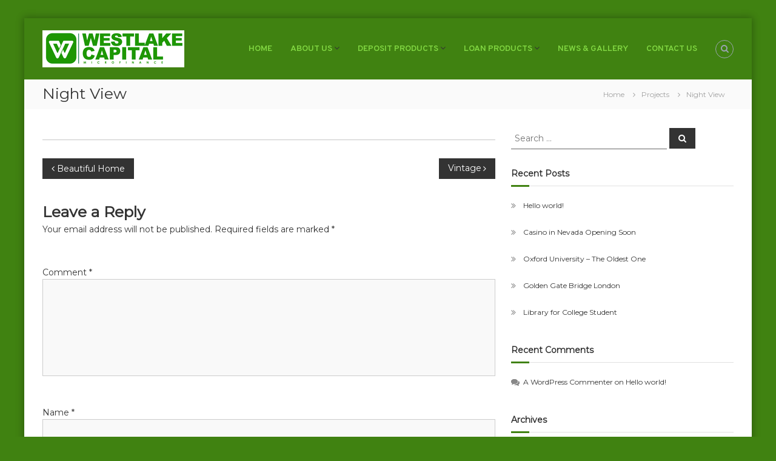

--- FILE ---
content_type: text/html; charset=UTF-8
request_url: https://westlakecapitalgh.com/portfolio/night-view/
body_size: 59520
content:
 <!DOCTYPE html>
<html lang="en-US">
<head>
<meta charset="UTF-8">
<meta name="viewport" content="width=device-width, initial-scale=1">
<link rel="profile" href="http://gmpg.org/xfn/11">
<link rel="pingback" href="https://westlakecapitalgh.com/xmlrpc.php">

<meta name='robots' content='index, follow, max-image-preview:large, max-snippet:-1, max-video-preview:-1' />

	<!-- This site is optimized with the Yoast SEO plugin v19.3 - https://yoast.com/wordpress/plugins/seo/ -->
	<title>Night View - Westlake Capital Microfinance</title>
	<link rel="canonical" href="https://westlakecapitalgh.com/portfolio/night-view/" />
	<meta property="og:locale" content="en_US" />
	<meta property="og:type" content="article" />
	<meta property="og:title" content="Night View - Westlake Capital Microfinance" />
	<meta property="og:url" content="https://westlakecapitalgh.com/portfolio/night-view/" />
	<meta property="og:site_name" content="Westlake Capital Microfinance" />
	<meta property="og:image" content="https://westlakecapitalgh.com/wp-content/uploads/2017/02/project-4.jpg" />
	<meta property="og:image:width" content="800" />
	<meta property="og:image:height" content="800" />
	<meta property="og:image:type" content="image/jpeg" />
	<meta name="twitter:card" content="summary_large_image" />
	<script type="application/ld+json" class="yoast-schema-graph">{"@context":"https://schema.org","@graph":[{"@type":"WebSite","@id":"https://westlakecapitalgh.com/#website","url":"https://westlakecapitalgh.com/","name":"Westlake Capital Microfinance","description":"Westlake is on your side","potentialAction":[{"@type":"SearchAction","target":{"@type":"EntryPoint","urlTemplate":"https://westlakecapitalgh.com/?s={search_term_string}"},"query-input":"required name=search_term_string"}],"inLanguage":"en-US"},{"@type":"ImageObject","inLanguage":"en-US","@id":"https://westlakecapitalgh.com/portfolio/night-view/#primaryimage","url":"https://westlakecapitalgh.com/wp-content/uploads/2017/02/project-4.jpg","contentUrl":"https://westlakecapitalgh.com/wp-content/uploads/2017/02/project-4.jpg","width":800,"height":800},{"@type":"WebPage","@id":"https://westlakecapitalgh.com/portfolio/night-view/","url":"https://westlakecapitalgh.com/portfolio/night-view/","name":"Night View - Westlake Capital Microfinance","isPartOf":{"@id":"https://westlakecapitalgh.com/#website"},"primaryImageOfPage":{"@id":"https://westlakecapitalgh.com/portfolio/night-view/#primaryimage"},"datePublished":"2017-02-15T06:16:51+00:00","dateModified":"2017-02-15T06:16:51+00:00","breadcrumb":{"@id":"https://westlakecapitalgh.com/portfolio/night-view/#breadcrumb"},"inLanguage":"en-US","potentialAction":[{"@type":"ReadAction","target":["https://westlakecapitalgh.com/portfolio/night-view/"]}]},{"@type":"BreadcrumbList","@id":"https://westlakecapitalgh.com/portfolio/night-view/#breadcrumb","itemListElement":[{"@type":"ListItem","position":1,"name":"Home","item":"https://westlakecapitalgh.com/"},{"@type":"ListItem","position":2,"name":"Projects","item":"https://westlakecapitalgh.com/portfolio/"},{"@type":"ListItem","position":3,"name":"Night View"}]}]}</script>
	<!-- / Yoast SEO plugin. -->


<link rel='dns-prefetch' href='//fonts.googleapis.com' />
<link rel='dns-prefetch' href='//s.w.org' />
<link rel="alternate" type="application/rss+xml" title="Westlake Capital Microfinance &raquo; Feed" href="https://westlakecapitalgh.com/feed/" />
<link rel="alternate" type="application/rss+xml" title="Westlake Capital Microfinance &raquo; Comments Feed" href="https://westlakecapitalgh.com/comments/feed/" />
<link rel="alternate" type="text/calendar" title="Westlake Capital Microfinance &raquo; iCal Feed" href="https://westlakecapitalgh.com/events/?ical=1" />
<link rel="alternate" type="application/rss+xml" title="Westlake Capital Microfinance &raquo; Night View Comments Feed" href="https://westlakecapitalgh.com/portfolio/night-view/feed/" />
<script type="text/javascript">
window._wpemojiSettings = {"baseUrl":"https:\/\/s.w.org\/images\/core\/emoji\/14.0.0\/72x72\/","ext":".png","svgUrl":"https:\/\/s.w.org\/images\/core\/emoji\/14.0.0\/svg\/","svgExt":".svg","source":{"concatemoji":"https:\/\/westlakecapitalgh.com\/wp-includes\/js\/wp-emoji-release.min.js?ver=6.0.11"}};
/*! This file is auto-generated */
!function(e,a,t){var n,r,o,i=a.createElement("canvas"),p=i.getContext&&i.getContext("2d");function s(e,t){var a=String.fromCharCode,e=(p.clearRect(0,0,i.width,i.height),p.fillText(a.apply(this,e),0,0),i.toDataURL());return p.clearRect(0,0,i.width,i.height),p.fillText(a.apply(this,t),0,0),e===i.toDataURL()}function c(e){var t=a.createElement("script");t.src=e,t.defer=t.type="text/javascript",a.getElementsByTagName("head")[0].appendChild(t)}for(o=Array("flag","emoji"),t.supports={everything:!0,everythingExceptFlag:!0},r=0;r<o.length;r++)t.supports[o[r]]=function(e){if(!p||!p.fillText)return!1;switch(p.textBaseline="top",p.font="600 32px Arial",e){case"flag":return s([127987,65039,8205,9895,65039],[127987,65039,8203,9895,65039])?!1:!s([55356,56826,55356,56819],[55356,56826,8203,55356,56819])&&!s([55356,57332,56128,56423,56128,56418,56128,56421,56128,56430,56128,56423,56128,56447],[55356,57332,8203,56128,56423,8203,56128,56418,8203,56128,56421,8203,56128,56430,8203,56128,56423,8203,56128,56447]);case"emoji":return!s([129777,127995,8205,129778,127999],[129777,127995,8203,129778,127999])}return!1}(o[r]),t.supports.everything=t.supports.everything&&t.supports[o[r]],"flag"!==o[r]&&(t.supports.everythingExceptFlag=t.supports.everythingExceptFlag&&t.supports[o[r]]);t.supports.everythingExceptFlag=t.supports.everythingExceptFlag&&!t.supports.flag,t.DOMReady=!1,t.readyCallback=function(){t.DOMReady=!0},t.supports.everything||(n=function(){t.readyCallback()},a.addEventListener?(a.addEventListener("DOMContentLoaded",n,!1),e.addEventListener("load",n,!1)):(e.attachEvent("onload",n),a.attachEvent("onreadystatechange",function(){"complete"===a.readyState&&t.readyCallback()})),(e=t.source||{}).concatemoji?c(e.concatemoji):e.wpemoji&&e.twemoji&&(c(e.twemoji),c(e.wpemoji)))}(window,document,window._wpemojiSettings);
</script>
<style type="text/css">
img.wp-smiley,
img.emoji {
	display: inline !important;
	border: none !important;
	box-shadow: none !important;
	height: 1em !important;
	width: 1em !important;
	margin: 0 0.07em !important;
	vertical-align: -0.1em !important;
	background: none !important;
	padding: 0 !important;
}
</style>
	<link rel='stylesheet' id='wp-block-library-css'  href='https://westlakecapitalgh.com/wp-includes/css/dist/block-library/style.min.css?ver=6.0.11' type='text/css' media='all' />
<style id='global-styles-inline-css' type='text/css'>
body{--wp--preset--color--black: #000000;--wp--preset--color--cyan-bluish-gray: #abb8c3;--wp--preset--color--white: #ffffff;--wp--preset--color--pale-pink: #f78da7;--wp--preset--color--vivid-red: #cf2e2e;--wp--preset--color--luminous-vivid-orange: #ff6900;--wp--preset--color--luminous-vivid-amber: #fcb900;--wp--preset--color--light-green-cyan: #7bdcb5;--wp--preset--color--vivid-green-cyan: #00d084;--wp--preset--color--pale-cyan-blue: #8ed1fc;--wp--preset--color--vivid-cyan-blue: #0693e3;--wp--preset--color--vivid-purple: #9b51e0;--wp--preset--gradient--vivid-cyan-blue-to-vivid-purple: linear-gradient(135deg,rgba(6,147,227,1) 0%,rgb(155,81,224) 100%);--wp--preset--gradient--light-green-cyan-to-vivid-green-cyan: linear-gradient(135deg,rgb(122,220,180) 0%,rgb(0,208,130) 100%);--wp--preset--gradient--luminous-vivid-amber-to-luminous-vivid-orange: linear-gradient(135deg,rgba(252,185,0,1) 0%,rgba(255,105,0,1) 100%);--wp--preset--gradient--luminous-vivid-orange-to-vivid-red: linear-gradient(135deg,rgba(255,105,0,1) 0%,rgb(207,46,46) 100%);--wp--preset--gradient--very-light-gray-to-cyan-bluish-gray: linear-gradient(135deg,rgb(238,238,238) 0%,rgb(169,184,195) 100%);--wp--preset--gradient--cool-to-warm-spectrum: linear-gradient(135deg,rgb(74,234,220) 0%,rgb(151,120,209) 20%,rgb(207,42,186) 40%,rgb(238,44,130) 60%,rgb(251,105,98) 80%,rgb(254,248,76) 100%);--wp--preset--gradient--blush-light-purple: linear-gradient(135deg,rgb(255,206,236) 0%,rgb(152,150,240) 100%);--wp--preset--gradient--blush-bordeaux: linear-gradient(135deg,rgb(254,205,165) 0%,rgb(254,45,45) 50%,rgb(107,0,62) 100%);--wp--preset--gradient--luminous-dusk: linear-gradient(135deg,rgb(255,203,112) 0%,rgb(199,81,192) 50%,rgb(65,88,208) 100%);--wp--preset--gradient--pale-ocean: linear-gradient(135deg,rgb(255,245,203) 0%,rgb(182,227,212) 50%,rgb(51,167,181) 100%);--wp--preset--gradient--electric-grass: linear-gradient(135deg,rgb(202,248,128) 0%,rgb(113,206,126) 100%);--wp--preset--gradient--midnight: linear-gradient(135deg,rgb(2,3,129) 0%,rgb(40,116,252) 100%);--wp--preset--duotone--dark-grayscale: url('#wp-duotone-dark-grayscale');--wp--preset--duotone--grayscale: url('#wp-duotone-grayscale');--wp--preset--duotone--purple-yellow: url('#wp-duotone-purple-yellow');--wp--preset--duotone--blue-red: url('#wp-duotone-blue-red');--wp--preset--duotone--midnight: url('#wp-duotone-midnight');--wp--preset--duotone--magenta-yellow: url('#wp-duotone-magenta-yellow');--wp--preset--duotone--purple-green: url('#wp-duotone-purple-green');--wp--preset--duotone--blue-orange: url('#wp-duotone-blue-orange');--wp--preset--font-size--small: 13px;--wp--preset--font-size--medium: 20px;--wp--preset--font-size--large: 36px;--wp--preset--font-size--x-large: 42px;}.has-black-color{color: var(--wp--preset--color--black) !important;}.has-cyan-bluish-gray-color{color: var(--wp--preset--color--cyan-bluish-gray) !important;}.has-white-color{color: var(--wp--preset--color--white) !important;}.has-pale-pink-color{color: var(--wp--preset--color--pale-pink) !important;}.has-vivid-red-color{color: var(--wp--preset--color--vivid-red) !important;}.has-luminous-vivid-orange-color{color: var(--wp--preset--color--luminous-vivid-orange) !important;}.has-luminous-vivid-amber-color{color: var(--wp--preset--color--luminous-vivid-amber) !important;}.has-light-green-cyan-color{color: var(--wp--preset--color--light-green-cyan) !important;}.has-vivid-green-cyan-color{color: var(--wp--preset--color--vivid-green-cyan) !important;}.has-pale-cyan-blue-color{color: var(--wp--preset--color--pale-cyan-blue) !important;}.has-vivid-cyan-blue-color{color: var(--wp--preset--color--vivid-cyan-blue) !important;}.has-vivid-purple-color{color: var(--wp--preset--color--vivid-purple) !important;}.has-black-background-color{background-color: var(--wp--preset--color--black) !important;}.has-cyan-bluish-gray-background-color{background-color: var(--wp--preset--color--cyan-bluish-gray) !important;}.has-white-background-color{background-color: var(--wp--preset--color--white) !important;}.has-pale-pink-background-color{background-color: var(--wp--preset--color--pale-pink) !important;}.has-vivid-red-background-color{background-color: var(--wp--preset--color--vivid-red) !important;}.has-luminous-vivid-orange-background-color{background-color: var(--wp--preset--color--luminous-vivid-orange) !important;}.has-luminous-vivid-amber-background-color{background-color: var(--wp--preset--color--luminous-vivid-amber) !important;}.has-light-green-cyan-background-color{background-color: var(--wp--preset--color--light-green-cyan) !important;}.has-vivid-green-cyan-background-color{background-color: var(--wp--preset--color--vivid-green-cyan) !important;}.has-pale-cyan-blue-background-color{background-color: var(--wp--preset--color--pale-cyan-blue) !important;}.has-vivid-cyan-blue-background-color{background-color: var(--wp--preset--color--vivid-cyan-blue) !important;}.has-vivid-purple-background-color{background-color: var(--wp--preset--color--vivid-purple) !important;}.has-black-border-color{border-color: var(--wp--preset--color--black) !important;}.has-cyan-bluish-gray-border-color{border-color: var(--wp--preset--color--cyan-bluish-gray) !important;}.has-white-border-color{border-color: var(--wp--preset--color--white) !important;}.has-pale-pink-border-color{border-color: var(--wp--preset--color--pale-pink) !important;}.has-vivid-red-border-color{border-color: var(--wp--preset--color--vivid-red) !important;}.has-luminous-vivid-orange-border-color{border-color: var(--wp--preset--color--luminous-vivid-orange) !important;}.has-luminous-vivid-amber-border-color{border-color: var(--wp--preset--color--luminous-vivid-amber) !important;}.has-light-green-cyan-border-color{border-color: var(--wp--preset--color--light-green-cyan) !important;}.has-vivid-green-cyan-border-color{border-color: var(--wp--preset--color--vivid-green-cyan) !important;}.has-pale-cyan-blue-border-color{border-color: var(--wp--preset--color--pale-cyan-blue) !important;}.has-vivid-cyan-blue-border-color{border-color: var(--wp--preset--color--vivid-cyan-blue) !important;}.has-vivid-purple-border-color{border-color: var(--wp--preset--color--vivid-purple) !important;}.has-vivid-cyan-blue-to-vivid-purple-gradient-background{background: var(--wp--preset--gradient--vivid-cyan-blue-to-vivid-purple) !important;}.has-light-green-cyan-to-vivid-green-cyan-gradient-background{background: var(--wp--preset--gradient--light-green-cyan-to-vivid-green-cyan) !important;}.has-luminous-vivid-amber-to-luminous-vivid-orange-gradient-background{background: var(--wp--preset--gradient--luminous-vivid-amber-to-luminous-vivid-orange) !important;}.has-luminous-vivid-orange-to-vivid-red-gradient-background{background: var(--wp--preset--gradient--luminous-vivid-orange-to-vivid-red) !important;}.has-very-light-gray-to-cyan-bluish-gray-gradient-background{background: var(--wp--preset--gradient--very-light-gray-to-cyan-bluish-gray) !important;}.has-cool-to-warm-spectrum-gradient-background{background: var(--wp--preset--gradient--cool-to-warm-spectrum) !important;}.has-blush-light-purple-gradient-background{background: var(--wp--preset--gradient--blush-light-purple) !important;}.has-blush-bordeaux-gradient-background{background: var(--wp--preset--gradient--blush-bordeaux) !important;}.has-luminous-dusk-gradient-background{background: var(--wp--preset--gradient--luminous-dusk) !important;}.has-pale-ocean-gradient-background{background: var(--wp--preset--gradient--pale-ocean) !important;}.has-electric-grass-gradient-background{background: var(--wp--preset--gradient--electric-grass) !important;}.has-midnight-gradient-background{background: var(--wp--preset--gradient--midnight) !important;}.has-small-font-size{font-size: var(--wp--preset--font-size--small) !important;}.has-medium-font-size{font-size: var(--wp--preset--font-size--medium) !important;}.has-large-font-size{font-size: var(--wp--preset--font-size--large) !important;}.has-x-large-font-size{font-size: var(--wp--preset--font-size--x-large) !important;}
</style>
<link rel='stylesheet' id='wpos-magnific-style-css'  href='https://westlakecapitalgh.com/wp-content/plugins/album-and-image-gallery-plus-lightbox/assets/css/magnific-popup.css?ver=1.6' type='text/css' media='all' />
<link rel='stylesheet' id='wpos-slick-style-css'  href='https://westlakecapitalgh.com/wp-content/plugins/album-and-image-gallery-plus-lightbox/assets/css/slick.css?ver=1.6' type='text/css' media='all' />
<link rel='stylesheet' id='aigpl-public-css-css'  href='https://westlakecapitalgh.com/wp-content/plugins/album-and-image-gallery-plus-lightbox/assets/css/aigpl-public.css?ver=1.6' type='text/css' media='all' />
<link rel='stylesheet' id='contact-form-7-css'  href='https://westlakecapitalgh.com/wp-content/plugins/contact-form-7/includes/css/styles.css?ver=5.6' type='text/css' media='all' />
<link rel='stylesheet' id='dashicons-css'  href='https://westlakecapitalgh.com/wp-includes/css/dashicons.min.css?ver=6.0.11' type='text/css' media='all' />
<link rel='stylesheet' id='everest-forms-general-css'  href='https://westlakecapitalgh.com/wp-content/plugins/everest-forms/assets/css/everest-forms.css?ver=1.9.0.1' type='text/css' media='all' />
<link rel='stylesheet' id='flash-style-css'  href='https://westlakecapitalgh.com/wp-content/themes/flash-pro/style.css?ver=6.0.11' type='text/css' media='all' />
<style id='flash-style-inline-css' type='text/css'>

	/* Link Color */
		#site-navigation ul li:hover > a,#site-navigation ul li.current-menu-item > a,#site-navigation ul li.current_page_item  > a,.main-navigation .current_page_ancestor > a,.main-navigation .current-menu-ancestor > a,#site-navigation ul.sub-menu li:hover > a,#site-navigation ul li ul.sub-menu li.menu-item-has-children ul li:hover > a,#site-navigation ul li ul.sub-menu li.menu-item-has-children:hover > .menu-item,body.transparent #masthead .header-bottom #site-navigation ul li:hover > .menu-item,body.transparent #masthead .header-bottom #site-navigation ul li:hover > a,body.transparent #masthead .header-bottom #site-navigation ul.sub-menu li:hover > a,body.transparent #masthead .header-bottom #site-navigation ul.sub-menu li.menu-item-has-children ul li:hover > a,body.transparent.header-sticky #masthead-sticky-wrapper #masthead .header-bottom #site-navigation ul.sub-menu li > a:hover,.tg-service-widget .service-title-wrap a:hover,.tg-service-widget .service-more,.feature-product-section .button-group button:hover ,.fun-facts-section .fun-facts-icon-wrap,.fun-facts-section .tg-fun-facts-widget.tg-fun-facts-layout-2 .counter-wrapper,.blog-section .row:nth-child(odd) .blog-content .entry-title a:hover,.blog-section .row:nth-child(even) .blog-content .entry-title a:hover ,.blog-section .tg-blog-widget-layout-2 .blog-content .read-more-container .read-more a,footer.footer-layout #top-footer .widget-title::first-letter,footer.footer-layout #top-footer .widget ul li a:hover,footer.footer-layout #bottom-footer .copyright .copyright-text a:hover,footer.footer-layout #bottom-footer .footer-menu ul li a:hover,.archive #primary .entry-content-block h2.entry-title a:hover,.blog #primary .entry-content-block h2.entry-title a:hover,#secondary .widget ul li a:hover,.woocommerce-Price-amount.amount,.team-wrapper .team-content-wrapper .team-social a:hover,.testimonial-container .testimonial-wrapper .testimonial-slide .testominial-content-wrapper .testimonial-icon,.footer-menu li a:hover,.tg-feature-product-filter-layout .button.is-checked:hover,.tg-service-widget.tg-service-layout-4 .service-icon-wrap,.blog-section .tg-blog-widget-layout-2 .entry-title a:hover,
			.blog-section .tg-blog-widget-layout-2 .read-more-container .read-more:hover a,
			.tg-blog-widget-layout-2 .read-more-container .entry-author:hover a,
			.tg-blog-widget-layout-2 .read-more-container .entry-author:hover,.blog-section .blog-wrapper.tg-blog-widget-layout-3 .entry-author:hover a, .blog-section .blog-wrapper.tg-blog-widget-layout-3 .entry-author:hover .fa,.entry-title a:hover,
			.blog-section .blog-wrapper.tg-blog-widget-layout-4 .read-more-container span:hover a, .blog-section .blog-wrapper.tg-blog-widget-layout-4 .read-more-container span:hover .fa,.blog-section .blog-wrapper.tg-blog-widget-layout-4 .read-more-container .read-more a,.blog-section .blog-wrapper.tg-blog-widget-layout-5 .entry-author:hover a, .blog-section .blog-wrapper.tg-blog-widget-layout-5 .entry-author:hover .fa, .entry-content a{
					color: #408211;
	}
	.post .entry-content-block .entry-meta a:hover, .post .entry-content-block .entry-meta span:hover,#primary .entry-footer span a:hover{
		color: #408211;
	}
	.widget_archive a:hover::before, .widget_categories a:hover:before, .widget_pages a:hover:before, .widget_meta a:hover:before, .widget_recent_comments a:hover:before, .widget_recent_entries a:hover:before, .widget_rss a:hover:before, .widget_nav_menu a:hover:before, .widget_archive li a:hover, .widget_categories li a:hover, .widget_pages li a:hover, .widget_meta li a:hover, .widget_recent_comments li a:hover, .widget_recent_entries li a:hover, .widget_rss li a:hover, .widget_nav_menu li a:hover, .widget_tag_cloud a:hover,#top-footer .widget ul li:hover a, #top-footer .widget ul li:hover a:before{
		color: #408211;
	}
	.blog-section .tg-blog-widget-layout-1 .tg-blog-widget:hover, #scroll-up,.header-bottom .search-wrap .search-box .searchform .btn:hover,.header-bottom .cart-wrap .flash-cart-views a span,body.transparent #masthead .header-bottom #site-navigation ul li a::before,.tg-slider-widget.slider-dark .swiper-wrapper .slider-content .btn-wrapper a:hover,.section-title-wrapper .section-title:after,.about-section .about-content-wrapper .btn-wrapper a,.tg-service-widget .service-icon-wrap,.team-wrapper .team-content-wrapper .team-designation:after,.blog-section .tg-blog-widget-layout-1:hover,.blog-section .tg-blog-widget-layout-2 .post-image .entry-date,.blog-section .tg-blog-widget-layout-2 .blog-content .post-readmore,.pricing-table-section .tg-pricing-table-widget:hover,.pricing-table-section .tg-pricing-table-widget.tg-pricing-table-layout-2 .pricing,.pricing-table-section .tg-pricing-table-widget.tg-pricing-table-layout-2 .btn-wrapper a,footer.footer-layout #top-footer .widget_tag_cloud .tagcloud a:hover,#secondary .widget-title:after, #secondary .searchform .btn:hover,#primary .searchform .btn:hover,  #respond #commentform .form-submit input,.woocommerce ul.products li.product .onsale,.woocommerce ul.products li.product .button,.woocommerce #respond input#submit.alt,.woocommerce a.button.alt,.woocommerce button.button.alt,.woocommerce input.button.alt,.added_to_cart.wc-forward,.testimonial-container .swiper-pagination.testimonial-pager .swiper-pagination-bullet:hover, .testimonial-container .swiper-pagination.testimonial-pager .swiper-pagination-bullet.swiper-pagination-bullet-active,.tg-service-widget.tg-service-layout-5 .service-icon-wrap .fa,.blog-section .blog-wrapper.tg-blog-widget-layout-3 .entry-date,.blog-section .blog-wrapper.tg-blog-widget-layout-4 .read-more-container:before,.blog-section .blog-wrapper.tg-blog-widget-layout-5 .entry-date ,.woocommerce .widget_price_filter .ui-slider .ui-slider-range,.woocommerce .widget_price_filter .ui-slider .ui-slider-handle,.header-bottom .wishlist a span,.yith-wcwl-wishlistexistsbrowse a,.woocommerce a.add_to_wishlist.button.alt {
		background-color: #408211;
	}
	.feature-product-section .tg-feature-product-layout-2 .tg-container .tg-column-wrapper .tg-feature-product-widget .featured-image-desc, .tg-team-widget.tg-team-layout-3 .team-wrapper .team-img .team-social {
		background-color: rgba( 64, 130, 17, 0.8);
	}
	#respond #commentform .form-submit input:hover,.call-to-action-section .btn-wrapper a:hover{
	background-color: #2c6e00;
	}

	.tg-slider-widget.slider-dark .swiper-wrapper .slider-content .btn-wrapper a:hover,footer.footer-layout #top-footer .widget_tag_cloud .tagcloud a:hover {
		border-color: #408211;
	}
	body.transparent.header-sticky #masthead-sticky-wrapper.is-sticky #masthead .header-bottom #site-navigation ul li.current-flash-item a, #site-navigation ul li.current-flash-item a, body.transparent.header-sticky #masthead-sticky-wrapper #masthead .header-bottom #site-navigation ul li:hover > a{
			color: #408211;
		}

	.tg-service-widget .service-icon-wrap:after{
			border-top-color: #408211;
		}
	body.transparent.header-sticky #masthead-sticky-wrapper #masthead .header-bottom .search-wrap .search-icon:hover, body.transparent #masthead .header-bottom .search-wrap .search-icon:hover, .header-bottom .search-wrap .search-icon:hover {
	  border-color: #408211;
	}
	body.transparent.header-sticky #masthead-sticky-wrapper #masthead .header-bottom .search-wrap .search-icon:hover, body.transparent #masthead .header-bottom .search-wrap .search-icon:hover, .header-bottom .search-wrap .search-icon:hover {
	  color: #408211;
	}

	.feature-product-section .tg-feature-product-widget .featured-image-desc::before,.blog-section .row:nth-child(odd) .tg-blog-widget:hover .post-image::before{
			border-right-color: #408211;
		}
	.feature-product-section .tg-feature-product-widget .featured-image-desc::before,.blog-section .row:nth-child(odd) .tg-blog-widget:hover .post-image::before,footer.footer-layout #top-footer .widget-title,.blog-section .row:nth-child(2n) .tg-blog-widget:hover .post-image::before{
		border-left-color: #408211;
	}
		.tg-service-widget .service-more:hover,.blog-section .blog-wrapper.tg-blog-widget-layout-4 .read-more-container .read-more a:hover{
		color: #2c6e00;
	}
	.about-section .about-content-wrapper .btn-wrapper a:hover,.popular-batch,.tg-pricing-widget-block.tg-pricing-table-layout-1:hover .btn-wrapper a,.tg-pricing-widget-block.tg-pricing-table-layout-2 .btn-wrapper a:hover,
	.tg-pricing-widget-block.tg-pricing-table-layout-3 .btn-wrapper a:hover,
	.tg-pricing-widget-block.tg-pricing-table-layout-4 .btn-wrapper a:hover,.tg-pricing-widget-block.tg-pricing-table-layout-4.featured-pricing .btn-wrapper a{
		background-color: #2c6e00;
	}
	.tg-pricing-widget-block.tg-pricing-table-layout-2 .pricing::before{
		border-bottom-color: #408211;
	}
	.tg-pricing-widget-block.tg-pricing-table-layout-1:hover,
	.tg-pricing-widget-block.tg-pricing-table-layout-2 .pricing,.tg-pricing-widget-block.tg-pricing-table-layout-2 .btn-wrapper a,.tg-pricing-widget-block.tg-pricing-table-layout-3.featured-pricing .pricing-title-wrapper,.tg-pricing-widget-block.tg-pricing-table-layout-3 .btn-wrapper a,.tg-pricing-widget-block.tg-pricing-table-layout-4 .btn-wrapper a,.tg-pricing-widget-block.tg-pricing-table-layout-4.featured-pricing{
		background-color: #408211;
	}
	.tg-pricing-widget-block.tg-pricing-table-layout-3 .pricing-table-title,.tg-pricing-widget-block.tg-pricing-table-layout-4 .pricing,.tg-pricing-widget-block.tg-pricing-table-layout-4 .pricing .price{
		color: #408211;
	}
	.divider,.tg-team-widget.tg-team-layout-5 .team-designation,.tg-team-widget.tg-team-layout-5 .team-social a{
		color: #408211;
	}
	.tg-team-widget.tg-team-layout-5 .team-social a:hover{
		color: #2c6e00;
	}
	.tg-team-widget.tg-team-layout-4:hover .team-img::before{
		background-color: rgba( 64, 130, 17, 0.8);
	}
	.call-to-action-section .btn-wrapper a:hover{
		border-color: #2c6e00;
	}
	.tg-team-widget.tg-team-layout-4 .team-content-wrapper{
		border-bottom-color: #408211;
	}
	.tg-fun-facts-widget.tg-fun-facts-layout-5:hover,.tg-fun-facts-widget.tg-fun-facts-layout-6 .fun-facts-wrapper,.tg-fun-facts-widget.tg-fun-facts-layout-6 .fun-facts-wrapper::before{
		background-color: #408211;
	}
	.tg-fun-facts-widget.tg-fun-facts-layout-6 .fun-facts-wrapper::after{
		border-bottom-color: #408211;
	}
	.tg-fun-facts-widget.tg-fun-facts-layout-5:hover{
		border-color: #408211;
	}
	.testimonial-container .testimonial-icon{
		color: #408211;
	}
	.tg-testimonial-widget.tg-testimonial-widget-layout-2 .testimonial-container .testimonial-client-detail .testimonial-img img,.tg-testimonial-widget.tg-testimonial-widget-layout-3 .testimonial-container .testimonial-client-detail .testimonial-img{
		border-color: #408211;
	}
	.progress-bar-rating{
		background-color: #408211;
	}
	.tab-list ul li.ui-tabs-active.ui-state-active a{
		color: #408211;
	}
	.woocommerce ul.products li.product .button:hover, .woocommerce #respond input#submit.alt:hover, .woocommerce a.button.alt:hover, .woocommerce button.button.alt:hover, .woocommerce input.button.alt:hover{
		background-color: #2c6e00;
	}
	.wc-cat-content .wc-cat-content-number{
		color: #408211;
	}
	.cp-flip:before,.cp-eclipse,.cp-boxes:before,.cp-boxes:after,.cp-bubble{
		background: #408211;
	}
	.cp-bubble:before,.cp-bubble:after{
		background-color: #408211;
	}
	.cp-round:after,.cp-skeleton{
		border-top-color: #408211;
	}
	.cp-skeleton:before,.cp-eclipse:after{
		border-left-color: #408211;
	}
	.cp-skeleton:after,.cp-eclipse:before{
		border-right-color: #408211;
	}
	.tribe-list-widget li:hover .tribe-event-start-date,.tribe-list-widget li:hover .tribe-event-title-block::after,.tribe-events-widget-link a,.tribe-list-widget li:hover .tribe-event-title-block,.wpcf7-form input[type="submit"]{
		background-color: #408211;
	}
	.tribe-events-widget-link a:hover,.wpcf7-form input[type="submit"]:hover{
		background-color: #2c6e00;
	}
	.tribe-list-widget li:hover .tribe-event-title-block::after{
		border-color: #408211;
	}
	.woocommerce .widget_price_filter .price_slider_wrapper .ui-widget-content{
		background-color: #2c6e00;
	}
	.yith-wcwl-wishlistexistsbrowse a:hover,.woocommerce a.add_to_wishlist.button.alt:hover{
	    background-color: #2c6e00;
	}
	.tg-button{
		background-color: #408211;
	}
	.tg-button:hover{
		background-color: #2c6e00;
	}
	@media(max-width: 980px){
		#site-navigation ul li.menu-item-has-children .sub-toggle{
			background-color: #408211;
		}
	}
	
	@media screen and ( min-width: 980px ) {
		.menu-item-has-children:hover > .sub-toggle,#site-navigation ul li ul.sub-menu li.menu-item-has-children:hover .sub-toggle {
		    color: #408211;
		}
	}

    @media screen and (min-width: 56.875em) {
        .main-navigation li:hover > a,
        .main-navigation li.focus > a {
            color: #408211;
        }
    }
	

		/* Main Text Color */
		.tg-slider-widget .swiper-button-next::before,.tg-slider-widget .swiper-button-prev::before,.section-title-wrapper .section-title,.tg-service-widget .service-title-wrap a ,.team-wrapper .team-content-wrapper .team-title a,.tg-testimonial-widget-layout-3 .testimonial-container .testimonial-wrapper .testimonial-slide .testimonial-client-detail .client-detail-block .testimonial-title,.tg-testimonial-widget-layout-2 .testimonial-container .testimonial-wrapper .testimonial-slide .testimonial-client-detail .client-detail-block .testimonial-title,.tg-testimonial-widget-layout-1 .testimonial-container .testimonial-wrapper .testimonial-slide .testimonial-client-detail .client-detail-block .testimonial-title,.blog-section .row:nth-child(odd) .blog-content .entry-title a,.blog-section .row:nth-child(even) .blog-content .entry-title a,.pricing-table-section .tg-pricing-table-widget .pricing-table-title ,.pricing-table-section .tg-pricing-table-widget .pricing,.pricing-table-section .tg-pricing-table-widget .btn-wrapper a,.pricing-table-section .tg-pricing-table-widget.standard .popular-batch,.single-post #primary .author-description .author-description-block .author-title,.section-title-wrapper .section-title,.tg-service-widget .service-title-wrap a,.tg-service-widget .service-title-wrap a {
			color: #408211;
		}
		.header-bottom .search-wrap .search-box .searchform .btn,.tg-slider-widget .swiper-wrapper .slider-content .btn-wrapper a:hover,.testimonial-container .swiper-pagination.testimonial-pager .swiper-pagination-bullet{
			background-color: #408211;
		}

		.feature-product-section .tg-feature-product-layout-2 .tg-container .tg-column-wrapper .tg-feature-product-widget .featured-image-desc::before{
			border-right-color: #408211;
		}
		.woocommerce ul.products li.product h3,.wc-cat-content .wc-cat-content-title,.section-title,.blog-section .tg-blog-widget-layout-2 .entry-title a,.entry-title a,.team-wrapper .team-title,.tg-pricing-widget-block .pricing-table-title{
			color: #408211;
		}
	

		/* Secondary Text Color */
		.tg-service-widget .service-content-wrap,.section-title-wrapper .section-description,.team-wrapper .team-content-wrapper .team-content,.testimonial-container .testimonial-wrapper .testimonial-slide .testominial-content-wrapper .testimonial-content,body, button, input, select, textarea,.archive #primary .entry-content-block .entry-content, .blog #primary .entry-content-block .entry-content {
			color: #666666;
		}
	.tg-service-widget.tg-service-layout-4 .service-content-wrap,.tg-service-widget.tg-service-layout-5 .service-content-wrap,.section-description,.entry-content, .entry-summary,.blog-section .blog-wrapper.tg-blog-widget-layout-3 .tg-blog-widget:hover .entry-summary,.blog-section .blog-wrapper.tg-blog-widget-layout-4 .tg-blog-widget:hover .entry-summary,.blog-section .blog-wrapper.tg-blog-widget-layout-5 .tg-blog-widget:hover .entry-summary,.blog-section .row:nth-child(2n+1) .entry-summary,.blog-section .row:nth-child(2n) .entry-summary,.tg-pricing-widget-block .pricing-table-features li,.comment-content{
		color: #666666;
	}
	

		/* Site Title */
		.site-branding {
			margin: 0 auto 0 0;
		}

		.site-branding {
			clip: rect(1px, 1px, 1px, 1px);
			position: absolute !important;
			height: 1px;
			width: 1px;
			overflow: hidden;
		}
		
</style>
<link rel='stylesheet' id='flash-child-style-css'  href='https://westlakecapitalgh.com/wp-content/themes/flash-pro-child/style.css?ver=1.0' type='text/css' media='all' />
<link rel='stylesheet' id='font-awesome-css'  href='https://westlakecapitalgh.com/wp-content/plugins/js_composer/assets/lib/bower/font-awesome/css/font-awesome.min.css?ver=5.4.7' type='text/css' media='all' />
<link rel='stylesheet' id='swiper-css'  href='https://westlakecapitalgh.com/wp-content/themes/flash-pro/css/swiper.min.css?ver=3.4.2' type='text/css' media='' />
<link rel='stylesheet' id='kirki_google_fonts-css'  href='https://fonts.googleapis.com/css?family=Overpass%3A600%7CMontserrat%3Aregular&#038;subset=latin-ext&#038;ver=3.0.16' type='text/css' media='all' />
<link rel='stylesheet' id='kirki-styles-flash_config-css'  href='https://westlakecapitalgh.com/wp-content/themes/flash-pro/inc/kirki/assets/css/kirki-styles.css?ver=3.0.16' type='text/css' media='all' />
<style id='kirki-styles-flash_config-inline-css' type='text/css'>
#site-navigation ul li a,.transparent.header-sticky .is-sticky #site-navigation ul li a{color:#81d742;}#site-navigation ul li:hover > a,body.transparent.header-sticky #masthead-sticky-wrapper #masthead .header-bottom #site-navigation ul li:hover > a{color:#005904;}#site-navigation ul li.current-menu-item > a, #site-navigation ul li.current_page_item  > a,#site-navigation ul li.current-menu-item > a, #site-navigation ul li.current_page_item  > a, body.transparent.header-sticky #masthead-sticky-wrapper.is-sticky #masthead .header-bottom #site-navigation ul li.current-flash-item a, #site-navigation ul li.current-flash-item a{color:#ffffff;}#site-navigation ul li a{font-size:14px;}#site-navigation ul li{padding-right:30px;font-family:Overpass, Helvetica, Arial, sans-serif;font-weight:600;font-style:normal;letter-spacing:0px;text-transform:none;}#site-navigation ul.sub-menu li a{color:#ffffff;font-size:14px;}#site-navigation ul.sub-menu li:hover > a{color:#81d742;}#site-navigation ul.sub-menu li.current-menu-item a{color:#ffffff;}#site-navigation ul li ul.sub-menu, #site-navigation ul li ul.children{background-color:#408211;}#site-navigation ul li ul li{font-family:Montserrat, Helvetica, Arial, sans-serif;font-weight:400;font-style:normal;text-transform:none;}.site-header .header-bottom, #site-navigation ul.sub-menu, .menu ul li ul.children{background-color:#408211;}.site-title a, .site-description, .site-header .widget *{color:#f6f6a6;}.breadcrumb-trail.breadcrumbs .trail-items li span, .breadcrumb-trail.breadcrumbs .trail-items li span a{font-size:12px;}#top-footer,.scroll-up-footer #footer-scroll-up{background-color:#408211;}#bottom-footer{background-color:#ffffff;}#bottom-footer .copyright-text{color:#2f2c2c;}#site-navigation li,#site-navigation ul li li,body{font-family:Montserrat, Helvetica, Arial, sans-serif;font-size:14px;font-weight:400;font-style:normal;line-height:1.5;text-align:inherit;text-transform:none;color:#333333;}#secondary .widget-title{font-family:Montserrat, Helvetica, Arial, sans-serif;font-size:14px;font-style:normal;line-height:1.5;text-align:inherit;text-transform:none;color:#333333;}h1{font-family:Montserrat, Helvetica, Arial, sans-serif;font-size:36px;font-style:normal;line-height:1.5;text-align:inherit;text-transform:none;color:#333333;}h2{font-family:Montserrat, Helvetica, Arial, sans-serif;font-size:30px;font-style:normal;line-height:1.5;text-align:inherit;text-transform:none;color:#333333;}h3{font-family:Montserrat, Helvetica, Arial, sans-serif;font-size:25px;font-style:normal;line-height:1.5;text-align:inherit;text-transform:none;color:#333333;}h4{font-family:Montserrat, Helvetica, Arial, sans-serif;font-size:20px;font-style:normal;line-height:1.5;text-align:inherit;text-transform:none;color:#333333;}h5{font-family:Montserrat, Helvetica, Arial, sans-serif;font-size:18px;font-style:normal;line-height:1.5;text-align:inherit;text-transform:none;color:#333333;}h6{font-family:Montserrat, Helvetica, Arial, sans-serif;font-size:16px;font-style:normal;line-height:1.5;text-align:inherit;text-transform:none;color:#333333;}
</style>
<!--n2css--><script type='text/javascript' src='https://westlakecapitalgh.com/wp-includes/js/jquery/jquery.min.js?ver=3.6.0' id='jquery-core-js'></script>
<script type='text/javascript' src='https://westlakecapitalgh.com/wp-includes/js/jquery/jquery-migrate.min.js?ver=3.3.2' id='jquery-migrate-js'></script>
<link rel="https://api.w.org/" href="https://westlakecapitalgh.com/wp-json/" /><link rel="EditURI" type="application/rsd+xml" title="RSD" href="https://westlakecapitalgh.com/xmlrpc.php?rsd" />
<link rel="wlwmanifest" type="application/wlwmanifest+xml" href="https://westlakecapitalgh.com/wp-includes/wlwmanifest.xml" /> 
<meta name="generator" content="WordPress 6.0.11" />
<meta name="generator" content="Everest Forms 1.9.0.1" />
<link rel='shortlink' href='https://westlakecapitalgh.com/?p=102' />
<link rel="alternate" type="application/json+oembed" href="https://westlakecapitalgh.com/wp-json/oembed/1.0/embed?url=https%3A%2F%2Fwestlakecapitalgh.com%2Fportfolio%2Fnight-view%2F" />
<link rel="alternate" type="text/xml+oembed" href="https://westlakecapitalgh.com/wp-json/oembed/1.0/embed?url=https%3A%2F%2Fwestlakecapitalgh.com%2Fportfolio%2Fnight-view%2F&#038;format=xml" />
<meta name="tec-api-version" content="v1"><meta name="tec-api-origin" content="https://westlakecapitalgh.com"><link rel="alternate" href="https://westlakecapitalgh.com/wp-json/tribe/events/v1/" /><style type="text/css">.recentcomments a{display:inline !important;padding:0 !important;margin:0 !important;}</style><meta name="generator" content="Powered by WPBakery Page Builder - drag and drop page builder for WordPress."/>
<!--[if lte IE 9]><link rel="stylesheet" type="text/css" href="https://westlakecapitalgh.com/wp-content/plugins/js_composer/assets/css/vc_lte_ie9.min.css" media="screen"><![endif]--><style type="text/css" id="custom-background-css">
body.custom-background { background-color: #408211; }
</style>
	<link rel="icon" href="https://westlakecapitalgh.com/wp-content/uploads/2018/09/westlake-logo-7-150x61.png" sizes="32x32" />
<link rel="icon" href="https://westlakecapitalgh.com/wp-content/uploads/2018/09/westlake-logo-7.png" sizes="192x192" />
<link rel="apple-touch-icon" href="https://westlakecapitalgh.com/wp-content/uploads/2018/09/westlake-logo-7.png" />
<meta name="msapplication-TileImage" content="https://westlakecapitalgh.com/wp-content/uploads/2018/09/westlake-logo-7.png" />
<noscript><style type="text/css"> .wpb_animate_when_almost_visible { opacity: 1; }</style></noscript></head>

<body class="portfolio-template-default single single-portfolio postid-102 custom-background wp-custom-logo everest-forms-no-js tribe-no-js group-blog boxed rounded-social-menu non-transparent left-logo-right-menu right-sidebar wpb-js-composer js-comp-ver-5.4.7 vc_responsive">

<div id="preloader-background">
		<div id="spinners">
		<div id="preloader">
			<span></span>
			<span></span>
			<span></span>
			<span></span>
			<span></span>
		</div>
	</div>
	</div>


<div id="page" class="site">
	<a class="skip-link screen-reader-text" href="#content">Skip to content</a>

	<div id="top-sidebar">
		</div>

	
	<header id="masthead" class="site-header" role="banner">
				<div class="header-top">
			<div class="tg-container">
				<div class="wpml-button wpml-button-">
</div>
				<div class="left-content">
									</div>
				<div class="right-content">
									</div>
			</div>
		</div>
		
		<div class="header-bottom">
			<div class="tg-container">
				
												<div class="logo">
		<figure class="logo-image">
		<a href="https://westlakecapitalgh.com/" class="custom-logo-link" rel="home"><img width="234" height="61" src="https://westlakecapitalgh.com/wp-content/uploads/2018/05/westlake-logo-7.png" class="custom-logo" alt="Westlake Capital Microfinance" /></a>			</figure>
	
	<div class="logo-text site-branding">
					<p class="site-title"><a href="https://westlakecapitalgh.com/" rel="home">Westlake Capital Microfinance</a></p>
					<p class="site-description">Westlake is on your side</p>
			</div>
</div>

																		
				
				
<div class="site-navigation-wrapper">
	<div class="site-navigation-container">
		<nav id="site-navigation" class="main-navigation submenu-shadow" role="navigation">
		<div class="menu-toggle">
			<i class="fa fa-bars"></i>
		</div>
		<div class="menu-primary-menu-container"><ul id="primary-menu" class="menu"><li id="menu-item-781" class="menu-item menu-item-type-post_type menu-item-object-page menu-item-home menu-item-781"><a href="https://westlakecapitalgh.com/">HOME</a></li>
<li id="menu-item-848" class="menu-item menu-item-type-post_type menu-item-object-page menu-item-has-children menu-item-848"><a href="https://westlakecapitalgh.com/about-us/">ABOUT US</a>
<ul class="sub-menu">
	<li id="menu-item-1109" class="menu-item menu-item-type-post_type menu-item-object-page menu-item-1109"><a href="https://westlakecapitalgh.com/vision-statement/">Vision Statement</a></li>
	<li id="menu-item-1111" class="menu-item menu-item-type-post_type menu-item-object-page menu-item-1111"><a href="https://westlakecapitalgh.com/our-mission/">Our Mission</a></li>
</ul>
</li>
<li id="menu-item-849" class="menu-item menu-item-type-post_type menu-item-object-page menu-item-has-children menu-item-849"><a href="https://westlakecapitalgh.com/savings-products/">DEPOSIT PRODUCTS</a>
<ul class="sub-menu">
	<li id="menu-item-882" class="menu-item menu-item-type-post_type menu-item-object-page menu-item-882"><a href="https://westlakecapitalgh.com/investments/">Investments</a></li>
	<li id="menu-item-883" class="menu-item menu-item-type-post_type menu-item-object-page menu-item-883"><a href="https://westlakecapitalgh.com/fixed-deposit/">Fixed Deposit</a></li>
	<li id="menu-item-884" class="menu-item menu-item-type-post_type menu-item-object-page menu-item-884"><a href="https://westlakecapitalgh.com/daily-susu-savings/">Daily Susu Savings</a></li>
	<li id="menu-item-885" class="menu-item menu-item-type-post_type menu-item-object-page menu-item-885"><a href="https://westlakecapitalgh.com/kiddie-account/">Kiddie Save Account</a></li>
	<li id="menu-item-886" class="menu-item menu-item-type-post_type menu-item-object-page menu-item-886"><a href="https://westlakecapitalgh.com/future-scholar-account/">Edusave Account</a></li>
	<li id="menu-item-1344" class="menu-item menu-item-type-post_type menu-item-object-page menu-item-1344"><a href="https://westlakecapitalgh.com/savings-plus-account/">Savings Plus Account</a></li>
	<li id="menu-item-1345" class="menu-item menu-item-type-post_type menu-item-object-page menu-item-1345"><a href="https://westlakecapitalgh.com/super-save-account/">Super Save Account</a></li>
	<li id="menu-item-1346" class="menu-item menu-item-type-post_type menu-item-object-page menu-item-1346"><a href="https://westlakecapitalgh.com/cheque-save-account/">Cheque Save Account</a></li>
</ul>
</li>
<li id="menu-item-850" class="menu-item menu-item-type-post_type menu-item-object-page menu-item-has-children menu-item-850"><a href="https://westlakecapitalgh.com/loan-products/">LOAN PRODUCTS</a>
<ul class="sub-menu">
	<li id="menu-item-907" class="menu-item menu-item-type-post_type menu-item-object-page menu-item-907"><a href="https://westlakecapitalgh.com/educational-loans/">Educational Loan</a></li>
	<li id="menu-item-914" class="menu-item menu-item-type-post_type menu-item-object-page menu-item-914"><a href="https://westlakecapitalgh.com/salary-advance/">Personal / Salaried Loan</a></li>
	<li id="menu-item-910" class="menu-item menu-item-type-post_type menu-item-object-page menu-item-910"><a href="https://westlakecapitalgh.com/payday-loans/">Occassion Loan</a></li>
	<li id="menu-item-908" class="menu-item menu-item-type-post_type menu-item-object-page menu-item-908"><a href="https://westlakecapitalgh.com/rent-advance-loans/">Rent Advance Loan</a></li>
	<li id="menu-item-906" class="menu-item menu-item-type-post_type menu-item-object-page menu-item-906"><a href="https://westlakecapitalgh.com/sme-loans/">SME Loan</a></li>
	<li id="menu-item-912" class="menu-item menu-item-type-post_type menu-item-object-page menu-item-912"><a href="https://westlakecapitalgh.com/small-business-loans/">Business Loan</a></li>
	<li id="menu-item-909" class="menu-item menu-item-type-post_type menu-item-object-page menu-item-909"><a href="https://westlakecapitalgh.com/market-women-loans/">Market Women Loan</a></li>
	<li id="menu-item-911" class="menu-item menu-item-type-post_type menu-item-object-page menu-item-911"><a href="https://westlakecapitalgh.com/port-clearing-finance/">Custom Duty Loan</a></li>
	<li id="menu-item-913" class="menu-item menu-item-type-post_type menu-item-object-page menu-item-913"><a href="https://westlakecapitalgh.com/drive-own/">Smart Loan</a></li>
</ul>
</li>
<li id="menu-item-852" class="menu-item menu-item-type-post_type menu-item-object-page menu-item-852"><a href="https://westlakecapitalgh.com/news-media/">NEWS &#038; GALLERY</a></li>
<li id="menu-item-851" class="menu-item menu-item-type-post_type menu-item-object-page menu-item-851"><a href="https://westlakecapitalgh.com/contact-us/">CONTACT US</a></li>
</ul></div>	</nav><!-- #site-navigation -->
	
		</div>
</div>

				<div class="header-action-container">
															<div class="search-wrap">
	<div class="search-icon">
		<i class="fa fa-search"></i>
	</div>
	<div class="search-box">
		
<form role="search" method="get" class="searchform" action="https://westlakecapitalgh.com/">
	<label>
		<span class="screen-reader-text">Search for:</span>
		<input type="search" class="search-field" placeholder="Search &hellip;" value="" name="s" />
	</label>
	<button type="submit" class="search-submit btn search-btn"><span class="screen-reader-text">Search</span><i class="fa fa-search"></i></button>
</form>
	</div>
</div>
				</div>

				
							</div>
		</div>
	</header><!-- #masthead -->

	
	
	
	
		<nav id="flash-breadcrumbs" class="breadcrumb-trail breadcrumbs pageheader-small">
			<div class="tg-container">
				<h1 class="trail-title">Night View</h1>				<ul class="trail-items"><li class="trail-item trail-begin"><a class="trail-home" href="https://westlakecapitalgh.com" title="Home"><span>Home</span></a></li><li class="trail-item"><a class="item-custom-post-type" href="https://westlakecapitalgh.com/portfolio/" title="Projects"><span>Projects</span></a></li><li class="trail-item"><span>Night View</span></li></ul>			</div>
		</nav>

	
	
	<div id="content" class="site-content">
		<div class="tg-container">

	
	<div id="primary" class="content-area">
		<main id="main" class="site-main" role="main">

		
<article id="post-102" class="post-102 portfolio type-portfolio status-publish has-post-thumbnail hentry portfolio_cat-wonder">
	
	
	<div class="entry-content-block">
		<header class="entry-header">
					</header><!-- .entry-header -->

		
		<div class="entry-content">
															</div><!-- .entry-content -->

		<footer class="entry-footer">
					</footer><!-- .entry-footer -->
	</div>

	
</article><!-- #post-## -->

	<nav class="navigation post-navigation" aria-label="Posts">
		<h2 class="screen-reader-text">Post navigation</h2>
		<div class="nav-links"><div class="nav-previous"><a href="https://westlakecapitalgh.com/portfolio/beautiful-home/" rel="prev"><span><i class="fa fa-angle-left"></i></span>
			<span class="entry-title">Beautiful Home</span></a></div><div class="nav-next"><a href="https://westlakecapitalgh.com/portfolio/vintage/" rel="next"><span><i class="fa fa-angle-right"></i></span>
			<span class="entry-title">Vintage</span></a></div></div>
	</nav>
<div id="comments" class="comments-area">

		<div id="respond" class="comment-respond">
		<h3 id="reply-title" class="comment-reply-title">Leave a Reply <small><a rel="nofollow" id="cancel-comment-reply-link" href="/portfolio/night-view/#respond" style="display:none;">Cancel reply</a></small></h3><form action="https://westlakecapitalgh.com/wp-comments-post.php" method="post" id="commentform" class="comment-form" novalidate><p class="comment-notes"><span id="email-notes">Your email address will not be published.</span> <span class="required-field-message" aria-hidden="true">Required fields are marked <span class="required" aria-hidden="true">*</span></span></p><p class="comment-form-comment"><label for="comment">Comment <span class="required" aria-hidden="true">*</span></label> <textarea id="comment" name="comment" cols="45" rows="8" maxlength="65525" required></textarea></p><p class="comment-form-author"><label for="author">Name <span class="required" aria-hidden="true">*</span></label> <input id="author" name="author" type="text" value="" size="30" maxlength="245" required /></p>
<p class="comment-form-email"><label for="email">Email <span class="required" aria-hidden="true">*</span></label> <input id="email" name="email" type="email" value="" size="30" maxlength="100" aria-describedby="email-notes" required /></p>
<p class="comment-form-url"><label for="url">Website</label> <input id="url" name="url" type="url" value="" size="30" maxlength="200" /></p>
<p class="comment-form-cookies-consent"><input id="wp-comment-cookies-consent" name="wp-comment-cookies-consent" type="checkbox" value="yes" /> <label for="wp-comment-cookies-consent">Save my name, email, and website in this browser for the next time I comment.</label></p>
<p class="form-submit"><input name="submit" type="submit" id="submit" class="submit" value="Post Comment" /> <input type='hidden' name='comment_post_ID' value='102' id='comment_post_ID' />
<input type='hidden' name='comment_parent' id='comment_parent' value='0' />
</p></form>	</div><!-- #respond -->
	
</div><!-- #comments -->

		</main><!-- #main -->
	</div><!-- #primary -->

	
<aside id="secondary" class="widget-area" role="complementary">

	
	<section id="search-3" class="widget widget_search">
<form role="search" method="get" class="searchform" action="https://westlakecapitalgh.com/">
	<label>
		<span class="screen-reader-text">Search for:</span>
		<input type="search" class="search-field" placeholder="Search &hellip;" value="" name="s" />
	</label>
	<button type="submit" class="search-submit btn search-btn"><span class="screen-reader-text">Search</span><i class="fa fa-search"></i></button>
</form>
</section>
		<section id="recent-posts-3" class="widget widget_recent_entries">
		<h3 class="widget-title">Recent Posts</h3>
		<ul>
											<li>
					<a href="https://westlakecapitalgh.com/2018/05/03/hello-world/">Hello world!</a>
									</li>
											<li>
					<a href="https://westlakecapitalgh.com/2017/02/21/casino-in-nevada-opening-soon/">Casino in Nevada Opening Soon</a>
									</li>
											<li>
					<a href="https://westlakecapitalgh.com/2017/02/21/oxford-university-the-oldest-one/">Oxford University &#8211; The Oldest One</a>
									</li>
											<li>
					<a href="https://westlakecapitalgh.com/2017/02/21/golden-gate-bridge-london/">Golden Gate Bridge London</a>
									</li>
											<li>
					<a href="https://westlakecapitalgh.com/2017/02/21/library-for-college-student/">Library for College Student</a>
									</li>
					</ul>

		</section><section id="recent-comments-3" class="widget widget_recent_comments"><h3 class="widget-title">Recent Comments</h3><ul id="recentcomments"><li class="recentcomments"><span class="comment-author-link"><a href='https://wordpress.org/' rel='external nofollow ugc' class='url'>A WordPress Commenter</a></span> on <a href="https://westlakecapitalgh.com/2018/05/03/hello-world/#comment-1">Hello world!</a></li></ul></section><section id="archives-3" class="widget widget_archive"><h3 class="widget-title">Archives</h3>
			<ul>
					<li><a href='https://westlakecapitalgh.com/2018/05/'>May 2018</a></li>
	<li><a href='https://westlakecapitalgh.com/2017/02/'>February 2017</a></li>
			</ul>

			</section><section id="categories-3" class="widget widget_categories"><h3 class="widget-title">Categories</h3>
			<ul>
					<li class="cat-item cat-item-2"><a href="https://westlakecapitalgh.com/category/architecture/">Architecture</a>
</li>
	<li class="cat-item cat-item-3"><a href="https://westlakecapitalgh.com/category/education/">Education</a>
</li>
	<li class="cat-item cat-item-4"><a href="https://westlakecapitalgh.com/category/entertainment/">Entertainment</a>
</li>
	<li class="cat-item cat-item-5"><a href="https://westlakecapitalgh.com/category/travel/">Travel</a>
</li>
	<li class="cat-item cat-item-1"><a href="https://westlakecapitalgh.com/category/uncategorized/">Uncategorized</a>
</li>
			</ul>

			</section><section id="meta-3" class="widget widget_meta"><h3 class="widget-title">Meta</h3>
		<ul>
						<li><a rel="nofollow" href="https://westlakecapitalgh.com/wp-login.php">Log in</a></li>
			<li><a href="https://westlakecapitalgh.com/feed/">Entries feed</a></li>
			<li><a href="https://westlakecapitalgh.com/comments/feed/">Comments feed</a></li>

			<li><a href="https://wordpress.org/">WordPress.org</a></li>
		</ul>

		</section><section id="themegrill_flash_slider-2" class="widget tg-section tg-slider-widget"><div class="tg-slider-widget tg-slider-widget-container slider-dark slider-content-center slider-control-center full-width ">
	<div class="tg-slider-container swiper-container" data-autoplay="4000" data-effect="slide" data-speed="1000">
		<div class="swiper-wrapper">
					</div>
		<div class="swiper-pagination"></div>
		<div class="slider-arrow">
			<div class="swiper-button-next"></div>
			<div class="swiper-button-prev"></div>
		</div>
	</div>
	</div>
</section>
	
</aside><!-- #secondary -->

		</div><!-- .tg-container -->
	</div><!-- #content -->

	
	
	
	<footer id="colophon" class="footer-layout site-footer" role="contentinfo">
				<div class="scroll-up-logo-wrapper">
			<div class="scroll-up-footer">
				<a href="#masthead" id="footer-scroll-up"><i class="fa fa-angle-double-up"></i></a>
			</div>
		</div>
		
		<div id="top-footer">
	<div class="tg-container">

		
		<div class="tg-column-wrapper">
							<div class="tg-column-3 footer-block">
					<section id="themegrill_flash_image-1" class="widget tg-widget tg-image-widget"><div class="tg-image-block">
	<a href="https://westlakecapitalgh.com/"><img src="https://westlakecapitalgh.com/wp-content/uploads/2018/05/westlake-logo-7.png" /></a>
</div>
</section><section id="text-1" class="widget widget_text">			<div class="textwidget"></div>
		</section>				</div>

							<div class="tg-column-3 footer-block">
					<section id="text-4" class="widget widget_text">			<div class="textwidget"><p>P.O.Box CT 2322,</p>
<p>Cantonments &#8211; Accra,</p>
<p>Ghana</p>
<p>&nbsp;</p>
</div>
		</section>				</div>

							<div class="tg-column-3 footer-block">
					<section id="text-3" class="widget widget_text">			<div class="textwidget"><p>Email: info@westlakecapitalgh.com</p>
<p>Tel: 0302 201 602, 0545 588 766</p>
</div>
		</section>				</div>

					</div>
	</div>
</div>
		
				<div id="bottom-footer">
			<div class="tg-container">
				<div class="copyright-wrapper">

					<div class="copyright">
	<span class="copyright-text">
	<p>Copyright © 2023 Westlake Capital Microfinance. All rights reserved.</p>	</span>
</div><!-- .copyright -->

									</div>

			</div>
		</div>
			</footer><!-- #colophon -->

	
	
		<a href="#masthead" id="scroll-up"><i class="fa fa-chevron-up"></i></a>
	</div><!-- #page -->


		<script>
		( function ( body ) {
			'use strict';
			body.className = body.className.replace( /\btribe-no-js\b/, 'tribe-js' );
		} )( document.body );
		</script>
		<script> /* <![CDATA[ */var tribe_l10n_datatables = {"aria":{"sort_ascending":": activate to sort column ascending","sort_descending":": activate to sort column descending"},"length_menu":"Show _MENU_ entries","empty_table":"No data available in table","info":"Showing _START_ to _END_ of _TOTAL_ entries","info_empty":"Showing 0 to 0 of 0 entries","info_filtered":"(filtered from _MAX_ total entries)","zero_records":"No matching records found","search":"Search:","all_selected_text":"All items on this page were selected. ","select_all_link":"Select all pages","clear_selection":"Clear Selection.","pagination":{"all":"All","next":"Next","previous":"Previous"},"select":{"rows":{"0":"","_":": Selected %d rows","1":": Selected 1 row"}},"datepicker":{"dayNames":["Sunday","Monday","Tuesday","Wednesday","Thursday","Friday","Saturday"],"dayNamesShort":["Sun","Mon","Tue","Wed","Thu","Fri","Sat"],"dayNamesMin":["S","M","T","W","T","F","S"],"monthNames":["January","February","March","April","May","June","July","August","September","October","November","December"],"monthNamesShort":["January","February","March","April","May","June","July","August","September","October","November","December"],"monthNamesMin":["Jan","Feb","Mar","Apr","May","Jun","Jul","Aug","Sep","Oct","Nov","Dec"],"nextText":"Next","prevText":"Prev","currentText":"Today","closeText":"Done","today":"Today","clear":"Clear"}};/* ]]> */ </script>	<script type="text/javascript">
		var c = document.body.className;
		c = c.replace( /everest-forms-no-js/, 'everest-forms-js' );
		document.body.className = c;
	</script>
	<script type='text/javascript' src='https://westlakecapitalgh.com/wp-includes/js/dist/vendor/regenerator-runtime.min.js?ver=0.13.9' id='regenerator-runtime-js'></script>
<script type='text/javascript' src='https://westlakecapitalgh.com/wp-includes/js/dist/vendor/wp-polyfill.min.js?ver=3.15.0' id='wp-polyfill-js'></script>
<script type='text/javascript' id='contact-form-7-js-extra'>
/* <![CDATA[ */
var wpcf7 = {"api":{"root":"https:\/\/westlakecapitalgh.com\/wp-json\/","namespace":"contact-form-7\/v1"}};
/* ]]> */
</script>
<script type='text/javascript' src='https://westlakecapitalgh.com/wp-content/plugins/contact-form-7/includes/js/index.js?ver=5.6' id='contact-form-7-js'></script>
<script type='text/javascript' src='https://westlakecapitalgh.com/wp-content/themes/flash-pro/js/jquery.nav.min.js?ver=3.0.0' id='nav-js'></script>
<script type='text/javascript' src='https://westlakecapitalgh.com/wp-content/themes/flash-pro/js/jquery.visible.min.js?ver=1.0' id='visible-js'></script>
<script type='text/javascript' src='https://westlakecapitalgh.com/wp-content/themes/flash-pro/js/jquery.youtubebackground.min.js?ver=1.0.5' id='jQuery.YoutubeBackground-js'></script>
<script type='text/javascript' src='https://westlakecapitalgh.com/wp-content/themes/flash-pro/js/flash.min.js?ver=6.0.11' id='flash-custom-js'></script>
<script type='text/javascript' src='https://westlakecapitalgh.com/wp-content/themes/flash-pro/js/navigation.min.js?ver=6.0.11' id='flash-navigation-js'></script>
<script type='text/javascript' src='https://westlakecapitalgh.com/wp-content/themes/flash-pro/js/skip-link-focus-fix.js?ver=20151215' id='flash-skip-link-focus-fix-js'></script>
<script type='text/javascript' src='https://westlakecapitalgh.com/wp-includes/js/comment-reply.min.js?ver=6.0.11' id='comment-reply-js'></script>
<script type='text/javascript' src='https://westlakecapitalgh.com/wp-content/themes/flash-pro/js/swiper.jquery.min.js?ver=3.4.2' id='swiper-js'></script>

</body>
</html>


--- FILE ---
content_type: text/css
request_url: https://westlakecapitalgh.com/wp-content/themes/flash-pro-child/style.css?ver=1.0
body_size: 308
content:
/*
Theme Name: Flash Pro Child Theme
Theme URI: http://themegrill.com/themes/flash/
Description: Child Theme for Flash Pro
Author: ThemeGrill
Author URI: http://themegrill.com
Template: flash-pro
Version: 1.0
*/

/* =Theme customization starts here
------------------------------------------------------- */
